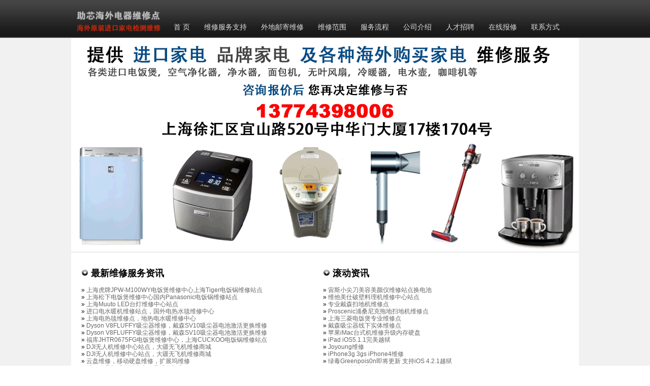

--- FILE ---
content_type: text/html
request_url: http://xhnb2008.com/apple_service.html
body_size: 8062
content:
<!doctype html>

<html lang="zh-CN">

  <head>
    <meta charset="gb2312">

    <title>松下 虎牌 象印 日立 电饭煲,戴森 吸尘器 吹风机,夏普空气净化器 维修-上海进口家电维修店</title>
    <meta name="keywords" content="松下电饭煲维修,虎牌电饭煲维修,象印电饭煲维修,日立电饭煲维修,戴森吸尘器维修,戴森吹风机维修,夏普空气净化器维修

">
    <meta name="description" content="上海助芯进口家电维修店-提供全系列日本，德国，欧美及各种海外购买的电器家电维修,松下电饭煲维修,虎牌电饭煲维修,象印电饭煲维修,日立电饭煲维修,戴森吸尘器维修,戴森吹风机维修,夏普空气净化器维修，电饭煲，咖啡机，净水器，空气净化器，扫地机器人，拖地机和吸尘器。">
<meta http-equiv="X-UA-Compatible" content="IE=edge,chrome=1">
<meta name="viewport" content="width=device-width, initial-scale=1">
<link rel="stylesheet" type="text/css" href="/init.css" title="style" />
<link rel="stylesheet" type="text/css" href="/stylen.css" title="style" />
<link rel="stylesheet" type="text/css" href="/menu.css" title="style" />
<meta name="applicable-device" content="pc,mobile">
<meta name="MobileOptimized" content="width"/>
<meta name="HandheldFriendly" content="true"/>
<script type="text/javascript" src="/js/menu.js"  charset="gb2312"></script>

</head>

<body>

<div id="header">
<div class="m1200">
  <div> <img src="/img/logo.gif" class="logo" alt="维修公司" border="0"/> </div>

<!--Nav-->
<div role="navigation">
  <div class="navbar-header">
       <button class="navbar-toggle" type="button">
         <span class="icon-bar"></span>
         <span class="icon-bar"></span>
         <span class="icon-bar"></span>
       </button>

  </div>
    <div class="collapse">
  <ul class="nav navbar-nav">
    <li class="active"><a href="/index.html">首 页</a></li>
    <li><a href="/apple_service.html">维修服务支持</a></li>
    <li><a href="/express.html">外地邮寄维修</a></li>
    <li><a href="/service_range.html">维修范围</a></li>
    <li><a href="/service_follow.html">服务流程</a></li> 
    <li><a href="/company_info.html">公司介绍</a></li>
    <li><a href="/job.html">人才招聘</a></li>
    <li><a href="/inquiry.asp">在线报修</a></li>
    <li><a href="/contact_info.asp">联系方式</a></li> 
    
    <!--<form name="search" id="search" action="/search.asp" method="post" target="_self">
      <div id="texbox">
        <input name="keyword" type="text" id="keyword" placeholder="资讯搜索" />
        <input id="btn" type="submit" value=""/>
        </div>
      </form>  -->    </ul>
</div>
</div>
</div>
</div>
<!--banner-->
<div id="banner"><img src="/img/banner.gif" width="1000" height="420" alt="主要经营范围"></div>

<div class="m1200">
  <div class="mainInfo clearfix">      <br>
      <div class="res">
        <h2 class="h1"><img src="img/L1.gif" width="14" height="14"> 最新维修服务资讯</h2>
        
        <span class="title">&#187; <a href="service/apple_11005.html">上海虎牌JPW-M100WY电饭煲维修中心上海Tiger电饭锅维修站点</a></span><br>
        
        <span class="title">&#187; <a href="service/apple_11004.html">上海松下电饭煲维修中心国内Panasonic电饭锅维修站点</a></span><br>
        
        <span class="title">&#187; <a href="service/apple_11003.html">上海Muuto LED台灯维修中心站点</a></span><br>
        
        <span class="title">&#187; <a href="service/apple_11002.html">进口电水暖机维修站点，国外电热水毯维修中心</a></span><br>
        
        <span class="title">&#187; <a href="service/apple_11001.html">上海电热毯维修点，地热电水暖维修中心</a></span><br>
        
        <span class="title">&#187; <a href="service/apple_11000.html">Dyson V8FLUFFY吸尘器维修，戴森SV10吸尘器电池激活更换维修</a></span><br>
        
        <span class="title">&#187; <a href="service/apple_10999.html">Dyson V8FLUFFY吸尘器维修，戴森SV10吸尘器电池激活更换维修</a></span><br>
        
        <span class="title">&#187; <a href="service/apple_10998.html">福库JHTR0675FG电饭煲维修中心，上海CUCKOO电饭锅维修站点</a></span><br>
        
        <span class="title">&#187; <a href="service/apple_10997.html">DJI无人机维修中心站点，大疆无飞机维修商城</a></span><br>
        
        <span class="title">&#187; <a href="service/apple_10996.html">DJI无人机维修中心站点，大疆无飞机维修商城</a></span><br>
        
        <span class="title">&#187; <a href="service/apple_10995.html">云盘维修，移动硬盘维修，扩展坞维修</a></span><br>
        
        <span class="title">&#187; <a href="service/apple_10994.html">进口吹风机维修站点电吹风维修门店</a></span><br>
        
        <span class="title">&#187; <a href="service/apple_10993.html">进口音响维修商城中心，音箱维修机构</a></span><br>
        
        <span class="title">&#187; <a href="service/apple_10992.html">台式电脑维修商城，笔记本电脑维修机构</a></span><br>
        
        <span class="title">&#187; <a href="service/apple_10991.html">上海西屋电饭煲维修点，徐汇Westinghouse电饭锅维修中心</a></span><br>
        
      </div>
      <div class="res">
        <h2 class="h1"><img src="img/L1.gif" width="14" height="14"> 滚动资讯</h2>
        
        <span class="title">&#187; <a href="service/apple_6879.html">宙斯小尖刀美容美颜仪维修站点换电池</a></span><br>
        
        <span class="title">&#187; <a href="service/apple_6517.html">维他美仕破壁料理机维修中心站点</a></span><br>
        
        <span class="title">&#187; <a href="service/apple_6337.html">专业戴森扫地机维修点</a></span><br>
        
        <span class="title">&#187; <a href="service/apple_6219.html">Proscenic浦桑尼克拖地扫地机维修点</a></span><br>
        
        <span class="title">&#187; <a href="service/apple_6113.html">上海三菱电饭煲专业维修点</a></span><br>
        
        <span class="title">&#187; <a href="service/apple_5725.html">戴森吸尘器线下实体维修点</a></span><br>
        
        <span class="title">&#187; <a href="service/apple_4752.html">苹果iMac台式机维修升级内存硬盘</a></span><br>
        
        <span class="title">&#187; <a href="service/apple_4406.html">iPad iOS5.1.1完美越狱</a></span><br>
        
        <span class="title">&#187; <a href="service/apple_3509.html">Joyoung维修</a></span><br>
        
        <span class="title">&#187; <a href="service/apple_3205.html">iPhone3g 3gs iPhone4维修</a></span><br>
        
        <span class="title">&#187; <a href="service/apple_2667.html">绿毒Greenpois0n即将更新 支持iOS 4.2.1越狱</a></span><br>
        
        <span class="title">&#187; <a href="service/apple_2574.html">Apple笔记本维修4001118100</a></span><br>
        
        <span class="title">&#187; <a href="service/apple_740.html">上海福库电饭煲坏了在哪里可以维修</a></span><br>
        
        <span class="title">&#187; <a href="service/apple_505.html">全球定位系统GPS维修维护销售网址www.xhnb2008.com电话021-64688756</a></span><br>
        
        <span class="title">&#187; <a href="service/apple_282.html">苹果3G iPhone上市首日售出27万部</a></span><br>
        
        <br>
      </div>
      
    
      <div>
        
        <div class="c_both"></div>
        
        <div class="res">
          <h1 class="h2"><img src="img/d.gif" width="8" height="5"><a href="/services_45_1.html">上海家电维修</a></h1>
          <img src="pic/types/200951171557.gif" alt="上海家电维修" width="120" height="120" align="left" class="image">
          
          <span class="title">&#187; <a href="service/apple_11002.html">进口电水暖机维修站点，国外电热水毯维修中心</a></span><br>
          
          <span class="title">&#187; <a href="service/apple_10995.html">云盘维修，移动硬盘维修，扩展坞维修</a></span><br>
          
          <span class="title">&#187; <a href="service/apple_10993.html">进口音响维修商城中心，音箱维修机构</a></span><br>
          
          <span class="title">&#187; <a href="service/apple_10928.html">上海WAX HEATER加热蜡脱毛机维修点</a></span><br>
          
          <span class="title">&#187; <a href="service/apple_10935.html">音响维修站点，音箱维修中心</a></span><br>
          
          <span class="title">&#187; <a href="service/apple_10982.html">上海黑胶唱机维修点，徐汇唱片LD机维修中心</a></span><br>
          
          <span class="title">&#187; <a href="service/apple_10979.html">上海健伍唱机维修点，KENWOOD唱机徐汇维修中心</a></span><br>
          
          <span class="title">&#187; <a href="service/apple_10736.html">戴森无叶风扇维修点</a></span><br>
          
        </div>
        
        <div class="res">
          <h1 class="h2"><img src="img/d.gif" width="8" height="5"><a href="/services_74_1.html">电饭煲维修</a></h1>
          <img src="pic/types/2015513180616.jpg" alt="电饭煲维修" width="120" height="120" align="left" class="image">
          
          <span class="title">&#187; <a href="service/apple_11005.html">上海虎牌JPW-M100WY电饭煲维修中心上海Tiger电饭锅维修站点</a></span><br>
          
          <span class="title">&#187; <a href="service/apple_11004.html">上海松下电饭煲维修中心国内Panasonic电饭锅维修站点</a></span><br>
          
          <span class="title">&#187; <a href="service/apple_10835.html">福库电饭煲维修内胆修复CUCKOO电饭锅维修更换316L不锈钢内胆</a></span><br>
          
          <span class="title">&#187; <a href="service/apple_10823.html">虎牌JPH-B101电饭煲维修换电池，Tiger电饭锅内胆涂层翻新</a></span><br>
          
          <span class="title">&#187; <a href="service/apple_10998.html">福库JHTR0675FG电饭煲维修中心，上海CUCKOO电饭锅维修站点</a></span><br>
          
          <span class="title">&#187; <a href="service/apple_10888.html">松下SR-PGC54CH电饭煲不通电维修Panasonic电饭锅维修插电无反应</a></span><br>
          
          <span class="title">&#187; <a href="service/apple_10991.html">上海西屋电饭煲维修点，徐汇Westinghouse电饭锅维修中心</a></span><br>
          
          <span class="title">&#187; <a href="service/apple_10927.html">福库CRP-HPF0610SR电饭煲维修站点，Cuckoo电饭锅维修中心</a></span><br>
          
        </div>
        
        <div class="c_both"></div>
        
        <div class="res">
          <h1 class="h2"><img src="img/d.gif" width="8" height="5"><a href="/services_112_1.html">咖啡机维修</a></h1>
          <img src="pic/types/2015513180655.jpg" alt="咖啡机维修" width="120" height="120" align="left" class="image">
          
          <span class="title">&#187; <a href="service/apple_10826.html">上海美诺咖啡机维修点，国内Miele咖啡机维修中心</a></span><br>
          
          <span class="title">&#187; <a href="service/apple_10850.html">咖啡炒豆机维修点，干燥箱维修中心，恒温箱维修部</a></span><br>
          
          <span class="title">&#187; <a href="service/apple_10864.html">全国丹拿音响维修中心，国内Dynaudio音箱维修站点</a></span><br>
          
          <span class="title">&#187; <a href="service/apple_10825.html">上海爱宝咖啡机维修实体店｜专业检测｜原厂配件｜透明收费</a></span><br>
          
          <span class="title">&#187; <a href="service/apple_10824.html">上海西门子咖啡机维修实体店｜专业检测｜原厂配件｜透明收费</a></span><br>
          
          <span class="title">&#187; <a href="service/apple_10822.html">上海马克西姆咖啡机维修实体店｜专业检测｜原厂配件｜透明收费</a></span><br>
          
          <span class="title">&#187; <a href="service/apple_10821.html">上海格米莱咖啡机维修实体店｜专业检测｜原厂配件｜透明收费</a></span><br>
          
          <span class="title">&#187; <a href="service/apple_10820.html">上海飞利浦咖啡机维修实体店｜专业检测｜原厂配件｜透明收费</a></span><br>
          
        </div>
        
        <div class="res">
          <h1 class="h2"><img src="img/d.gif" width="8" height="5"><a href="/services_60_1.html">吸尘器维修</a></h1>
          <img src="pic/types/200951191541.gif" alt="吸尘器维修" width="120" height="120" align="left" class="image">
          
          <span class="title">&#187; <a href="service/apple_10829.html">上海戴森吸尘器维修站点国内Dyson吸尘器维修中心</a></span><br>
          
          <span class="title">&#187; <a href="service/apple_10999.html">Dyson V8FLUFFY吸尘器维修，戴森SV10吸尘器电池激活更换维修</a></span><br>
          
          <span class="title">&#187; <a href="service/apple_11000.html">Dyson V8FLUFFY吸尘器维修，戴森SV10吸尘器电池激活更换维修</a></span><br>
          
          <span class="title">&#187; <a href="service/apple_10990.html">Dyson手持吸尘器维修点戴森充电吸尘器维修中心</a></span><br>
          
          <span class="title">&#187; <a href="service/apple_10988.html">Dyson HP09无叶暖风扇暖风机维修点，戴森空气器维修中心</a></span><br>
          
          <span class="title">&#187; <a href="service/apple_10954.html">上海松下吸尘器维修中心徐汇Panasonic吸尘器维修站点</a></span><br>
          
          <span class="title">&#187; <a href="service/apple_10974.html">国内戴森维修站点全国Dyson维修中心</a></span><br>
          
          <span class="title">&#187; <a href="service/apple_10776.html">上海飞利浦吸尘器维修实体店｜专业检测｜原厂配件｜透明收费</a></span><br>
          
        </div>
        
        <div class="c_both"></div>
        
        <div class="res">
          <h1 class="h2"><img src="img/d.gif" width="8" height="5"><a href="/services_54_1.html">扫地机维修</a></h1>
          <img src="pic/types/200951183040.gif" alt="扫地机维修" width="120" height="120" align="left" class="image">
          
          <span class="title">&#187; <a href="service/apple_10786.html">上海360扫地机维修实体店｜专业检测｜原厂配件｜透明收费</a></span><br>
          
          <span class="title">&#187; <a href="service/apple_10785.html">上海睿米扫地机维修实体店｜专业检测｜原厂配件｜透明收费</a></span><br>
          
          <span class="title">&#187; <a href="service/apple_10784.html">上海鲨客扫地机维修实体店｜专业检测｜原厂配件｜透明收费</a></span><br>
          
          <span class="title">&#187; <a href="service/apple_10783.html">上海美的扫地机维修实体店｜专业检测｜原厂配件｜透明收费</a></span><br>
          
          <span class="title">&#187; <a href="service/apple_10782.html">上海米家扫地机维修实体店｜专业检测｜原厂配件｜透明收费</a></span><br>
          
          <span class="title">&#187; <a href="service/apple_10781.html">上海iRobot扫地机维修实体店｜专业检测｜原厂配件｜透明收费</a></span><br>
          
          <span class="title">&#187; <a href="service/apple_10780.html">上海云鲸扫地机维修实体店｜专业检测｜原厂配件｜透明收费</a></span><br>
          
          <span class="title">&#187; <a href="service/apple_10779.html">上海追觅扫地机维修实体店｜专业检测｜原厂配件｜透明收费</a></span><br>
          
        </div>
        
        <div class="res">
          <h1 class="h2"><img src="img/d.gif" width="8" height="5"><a href="/services_53_1.html">净水器维修</a></h1>
          <img src="pic/types/200951182510.gif" alt="净水器维修" width="120" height="120" align="left" class="image">
          
          <span class="title">&#187; <a href="service/apple_10932.html">国内三星电视维修站点全国SAMSUNG显示器维修中心</a></span><br>
          
          <span class="title">&#187; <a href="service/apple_10933.html">索尼显示器维修点，SONY显示器维修中心</a></span><br>
          
          <span class="title">&#187; <a href="service/apple_10938.html">净水机维修点净水器维修中心饮水机维修站</a></span><br>
          
          <span class="title">&#187; <a href="service/apple_10660.html">净水机维修服务点净水器售后维修中心</a></span><br>
          
          <span class="title">&#187; <a href="service/apple_9236.html">松下净水机维修不通电Panasonic净水器维修</a></span><br>
          
          <span class="title">&#187; <a href="service/apple_10601.html">北鼎净饮机维修服务，Buydeem即热式饮水机直饮机一体机售后维修</a></span><br>
          
          <span class="title">&#187; <a href="service/apple_10600.html">北鼎即热饮水机售后维修，Buydeem养生壶维修服务</a></span><br>
          
          <span class="title">&#187; <a href="service/apple_10489.html">PHILIPS净水机售后维修，飞利浦净水器维修服务</a></span><br>
          
        </div>
        
        <div class="c_both"></div>
        
        <div class="res">
          <h1 class="h2"><img src="img/d.gif" width="8" height="5"><a href="/services_68_1.html">美容电器维修</a></h1>
          <img src="pic/types/200951194531.gif" alt="美容电器维修" width="120" height="120" align="left" class="image">
          
          <span class="title">&#187; <a href="service/apple_10959.html">虎牌JPB-W10W电饭煲维修中心，Tiger电饭锅维修站点</a></span><br>
          
          <span class="title">&#187; <a href="service/apple_10960.html">小家电维修点生活电器维修中心</a></span><br>
          
          <span class="title">&#187; <a href="service/apple_10965.html">上海Bose功放维修中心，徐汇区博士功放维修点</a></span><br>
          
          <span class="title">&#187; <a href="service/apple_10968.html">国内HYPERICE筋膜枪维修点</a></span><br>
          
          <span class="title">&#187; <a href="service/apple_10970.html">暖风器维修，电暖机维修，油汀维修，踢脚线维修，取暖器维修</a></span><br>
          
          <span class="title">&#187; <a href="service/apple_10972.html">上海松下吸尘器维修点，徐汇Panasonic洗地机维修中心</a></span><br>
          
          <span class="title">&#187; <a href="service/apple_10975.html">戴森取暖器维修点Dyson暖风机维修中心</a></span><br>
          
          <span class="title">&#187; <a href="service/apple_10976.html">上海美善雅剃须刀维修点Cuisinart剃须刀维修中心</a></span><br>
          
        </div>
        
        <div class="res">
          <h1 class="h2"><img src="img/d.gif" width="8" height="5"><a href="/services_57_1.html">空气净化器维修</a></h1>
          <img src="pic/types/200951185114.gif" alt="空气净化器维修" width="120" height="120" align="left" class="image">
          
          <span class="title">&#187; <a href="service/apple_10876.html">国内Dyson空气净化器维修中心，全国戴森无叶暖风机取暖器维修点</a></span><br>
          
          <span class="title">&#187; <a href="service/apple_10937.html">上海戴森净化器维修站点全国Dyson加湿器维修中心</a></span><br>
          
          <span class="title">&#187; <a href="service/apple_10796.html">上海科沃斯空气净化器维修实体店｜专业检测｜原厂配件｜透明收费</a></span><br>
          
          <span class="title">&#187; <a href="service/apple_10795.html">上海松下空气净化器维修实体店｜专业检测｜原厂配件｜透明收费</a></span><br>
          
          <span class="title">&#187; <a href="service/apple_10794.html">上海三星空气净化器维修实体店｜专业检测｜原厂配件｜透明收费</a></span><br>
          
          <span class="title">&#187; <a href="service/apple_10793.html">上海戴森空气净化器维修实体店｜专业检测｜原厂配件｜透明收费</a></span><br>
          
          <span class="title">&#187; <a href="service/apple_10792.html">上海霍尼韦尔空气净化器维修实体店｜专业检测｜原厂配件｜透明收费</a></span><br>
          
          <span class="title">&#187; <a href="service/apple_10791.html">上海飞利浦空气净化器维修实体店｜专业检测｜原厂配件｜透明收费</a></span><br>
          
        </div>
        
        <div class="c_both"></div>
        
        <div class="res">
          <h1 class="h2"><img src="img/d.gif" width="8" height="5"><a href="/services_71_1.html">美发电器维修</a></h1>
          <img src="pic/types/200951195719.gif" alt="美发电器维修" width="120" height="120" align="left" class="image">
          
          <span class="title">&#187; <a href="service/apple_10816.html">上海金稻卷发棒维修实体店｜专业检测｜原厂配件｜透明收费</a></span><br>
          
          <span class="title">&#187; <a href="service/apple_10815.html">上海飞科卷发棒维修实体店｜专业检测｜原厂配件｜透明收费</a></span><br>
          
          <span class="title">&#187; <a href="service/apple_10813.html">上海飞利浦卷发棒维修实体店｜专业检测｜原厂配件｜透明收费</a></span><br>
          
          <span class="title">&#187; <a href="service/apple_10812.html">上海博朗卷发棒维修实体店｜专业检测｜原厂配件｜透明收费</a></span><br>
          
          <span class="title">&#187; <a href="service/apple_10811.html">上海月立卷发棒维修实体店｜专业检测｜原厂配件｜透明收费</a></span><br>
          
          <span class="title">&#187; <a href="service/apple_10810.html">上海松下卷发棒维修实体店｜专业检测｜原厂配件｜透明收费</a></span><br>
          
          <span class="title">&#187; <a href="service/apple_10809.html">上海沙宣卷发棒维修实体店｜专业检测｜原厂配件｜透明收费</a></span><br>
          
          <span class="title">&#187; <a href="service/apple_10808.html">上海ghd卷发棒维修实体店｜专业检测｜原厂配件｜透明收费</a></span><br>
          
        </div>
        
        <div class="res">
          <h1 class="h2"><img src="img/d.gif" width="8" height="5"><a href="/services_76_1.html">家电维修</a></h1>
          <img src="pic/types/200951202655.gif" alt="家电维修" width="120" height="120" align="left" class="image">
          
          <span class="title">&#187; <a href="service/apple_10814.html">上海CARE PRO DEEP CUI-01无线直发器维修站点</a></span><br>
          
          <span class="title">&#187; <a href="service/apple_11003.html">上海Muuto LED台灯维修中心站点</a></span><br>
          
          <span class="title">&#187; <a href="service/apple_10828.html">上海巴慕达电饭煲维修点，国内Balmuda电饭锅维修中心</a></span><br>
          
          <span class="title">&#187; <a href="service/apple_10827.html">上海虎牌电饭煲维修点，Tiger电饭锅维修中心</a></span><br>
          
          <span class="title">&#187; <a href="service/apple_10831.html">上海赛格威纳恩伯平衡车维修店，Segway平衡车维修网点</a></span><br>
          
          <span class="title">&#187; <a href="service/apple_10832.html">上海爱莉菲尼电磁炉维修点，ARIAFINA电磁灶维修中心</a></span><br>
          
          <span class="title">&#187; <a href="service/apple_10834.html">上海富士帝电磁炉维修点，全国FUJIOH电磁灶维修中心</a></span><br>
          
          <span class="title">&#187; <a href="service/apple_10836.html">上海ARIAFINA油烟机维修点国内爱莉菲妮抽烟机维修中心</a></span><br>
          
        </div>
        
        <div class="c_both"></div>
        
        <div class="res">
          <h1 class="h2"><img src="img/d.gif" width="8" height="5"><a href="/services_88_1.html">苹果手机iPhone维修</a></h1>
          <img src="pic/types/2010611151634.gif" alt="苹果手机iPhone维修" width="120" height="120" align="left" class="image">
          
          <span class="title">&#187; <a href="service/apple_10474.html">Apple iPhone售后维修，苹果手机维修服务</a></span><br>
          
          <span class="title">&#187; <a href="service/apple_1178.html">苹果MacMini维修，不开机不显不亮不通电Apple电脑维修</a></span><br>
          
          <span class="title">&#187; <a href="service/apple_4507.html">苹果手机维修服务门店Apple iPhone售后维修站点</a></span><br>
          
          <span class="title">&#187; <a href="service/apple_4326.html">苹果iPhone维修，Apple手机听不到声音维修</a></span><br>
          
          <span class="title">&#187; <a href="service/apple_4341.html">iPhone14 开机无反应维修</a></span><br>
          
          <span class="title">&#187; <a href="service/apple_1762.html">苹果iphone维修，Apple手机维修</a></span><br>
          
          <span class="title">&#187; <a href="service/apple_4503.html">苹果iPhone维修，Apple手机屏幕维修</a></span><br>
          
          <span class="title">&#187; <a href="service/apple_768.html">上海饮尚宝电饭锅维修点，徐汇intant pot电饭煲售后维修服务门店</a></span><br>
          
        </div>
        
        <div class="res">
          <h1 class="h2"><img src="img/d.gif" width="8" height="5"><a href="/services_92_1.html">数据恢复</a></h1>
          <img src="pic/types/2010611155129.gif" alt="数据恢复" width="120" height="120" align="left" class="image">
          
          <span class="title">&#187; <a href="service/apple_10430.html">苹果笔记本电脑维修，Apple数据恢复维修</a></span><br>
          
          <span class="title">&#187; <a href="service/apple_8895.html">苹果电脑维修数据专业恢复</a></span><br>
          
          <span class="title">&#187; <a href="service/apple_4179.html">苹果电脑维修硬盘数据恢复</a></span><br>
          
          <span class="title">&#187; <a href="service/apple_10476.html">U盘硬盘数据恢复服务</a></span><br>
          
          <span class="title">&#187; <a href="service/apple_10477.html">台式机笔记本服务器维修电脑硬盘数据恢复</a></span><br>
          
          <span class="title">&#187; <a href="service/apple_10475.html">手机维修数据恢复</a></span><br>
          
          <span class="title">&#187; <a href="service/apple_10374.html">台式机一体电脑笔记本硬盘数据恢复那家放心</a></span><br>
          
          <span class="title">&#187; <a href="service/apple_9057.html">恢复苹果电脑数据专业恢复放心点</a></span><br>
          
        </div>
        
        <div class="c_both"></div>
        
        <div class="res">
          <h1 class="h2"><img src="img/d.gif" width="8" height="5"><a href="/services_94_1.html">iPad维修</a></h1>
          <img src="pic/types/2010611143458.gif" alt="iPad维修" width="120" height="120" align="left" class="image">
          
          <span class="title">&#187; <a href="service/apple_1594.html">平板电脑维修</a></span><br>
          
          <span class="title">&#187; <a href="service/apple_4144.html">Apple iPad维修换屏，苹果平板电脑维修换玻璃</a></span><br>
          
          <span class="title">&#187; <a href="service/apple_2148.html">Apple iPad维修，苹果平板电脑外屏破裂换屏服务</a></span><br>
          
          <span class="title">&#187; <a href="service/apple_7233.html">苹果平板iPad Mini Air  Pro电脑维修中心</a></span><br>
          
          <span class="title">&#187; <a href="service/apple_990.html">Apple iPad迷你维修，苹果iPadMini维修</a></span><br>
          
          <span class="title">&#187; <a href="service/apple_736.html">iPad数据线插不进去维修</a></span><br>
          
          <span class="title">&#187; <a href="service/apple_4699.html">Apple iPad 苹果iPhone iMac维修换屏</a></span><br>
          
          <span class="title">&#187; <a href="service/apple_9489.html">Apple iPhone维修，苹果手机统一售后维修服务</a></span><br>
          
        </div>
        
        <div class="res">
          <h1 class="h2"><img src="img/d.gif" width="8" height="5"><a href="/services_32_1.html">Macbook维修</a></h1>
          <img src="pic/types/200951120316.gif" alt="Macbook维修" width="120" height="120" align="left" class="image">
          
          <span class="title">&#187; <a href="service/apple_10992.html">台式电脑维修商城，笔记本电脑维修机构</a></span><br>
          
          <span class="title">&#187; <a href="service/apple_10035.html">苹果台式机维修点，Apple iMac一体电脑维修中心</a></span><br>
          
          <span class="title">&#187; <a href="service/apple_9268.html">苹果iMac维修，Apple一体电脑维修</a></span><br>
          
          <span class="title">&#187; <a href="service/apple_9946.html">iMac一体机维修MacMini电脑维修MacPro台式机维修</a></span><br>
          
          <span class="title">&#187; <a href="service/apple_8348.html">Apple电脑维修，苹果MacBookPro Air iMac MacMini MacPro维修</a></span><br>
          
          <span class="title">&#187; <a href="service/apple_7352.html">苹果iMac维修服务，Apple MacMini售后维修，MacPro维修保养服务</a></span><br>
          
          <span class="title">&#187; <a href="service/apple_10655.html">上海NEC投影机维修服务中心，徐汇NEC投影仪售后维修点</a></span><br>
          
          <span class="title">&#187; <a href="service/apple_8280.html">苹果Pro电脑MacBook Air笔记本维修送修寄修流程</a></span><br>
          
        </div>
        
      </div>
      <br />
      <br>
      <!-- End image-->
  </div>
</div>
<!-- End subContainer-->
<div id="footer">
  <div class="footb clearfix">
    <div class="apples1 clearfix"> <strong> 主要维修的电器产品</strong>
<p>戴森吸尘器维修，戴森吹风机维修，夏普空气净化器维修，松下电饭煲维修，虎牌电饭煲维修，象印电饭煲维修，日立电饭煲维修</p>
 <p> 吸油烟机，消毒柜，热水器，水处理，洗碗机，烤箱，微波炉，垃圾处理器，电蒸箱，连体电烤箱灶，电暖抽屉，蒸烤一体机，烟机灶套餐</p>
      <p> 电视机，冰箱，洗衣机/干衣机，空调，家庭影院</p>
      <p>空气净化器，电暖器，电风扇</p>
      <p>顶级家电，酒柜，雪茄柜，咖啡机<br />
        <br />
        <strong>上门服务区域</strong>：浦东、普陀区 、徐汇区、长宁区 、闵行区 、静安区、 黄浦区、 卢湾区、 南汇区、 闸北区 、杨浦区 、浦东新区、 嘉定区 、虹口区。(可上门维修) 宝山区 金山区 松江区 青浦区 奉贤区 崇明县 维修点在哪里？ 哪里可以维修 维修地址在哪里<br />
        外地客户可以邮寄到本公司维修！！！<br />
      </p>
    </div>
    <div class="apples"> <strong>主要维修的家电产品</strong>
      <p>1 虎牌电饭煲 象印电饭煲 松下电饭煲 夏普电饭煲 三菱电饭煲等<br />
        <br />
        2 夏普空气净化器   大金空气净化器，布鲁雅尔空气净化器等<br />
        <br />
        3 松下家电 松下净水器等<br />
        <br />
        4 三星电视，LG电视，夏普电视，TCL电视，创维电视，索尼电视，松下电视，海信电视，索尼电视，海尔电视等<br />
        <br />
        5 夏普无叶风扇 戴森无叶风扇  等离子风扇<br />
        <br />
        6 提供原装进口日系德系欧系家电产品一站式维修解决方案<br />
      </p>
    </div>
    <div class="join"><p>本公司结合与上海进口家电维修相关的热点问题，不断升级自己的技术，开拓服务范围，为您制定维修家电的计划提供最有价值的参考, 提供原装进口日系德系欧系及各种海外代购的家电产品提供一站式维修解决方案.</p><br>
      <p>欢迎加入，免费咨询，免费检测，报价后维修。</p><br>
<p>浦东、黄浦区（原黄浦区加原南市区加卢湾区），静安区（原静安区加原闸北区），徐汇区，长宁区，杨浦区，虹口区，普陀区, 浦东新区,宝山区，嘉定区，闵行区，松江区，青浦区，奉贤区，金山区,崇明县。</p><br>
      <p>维修点在哪里？ 哪里可以维修？ 具体维修地址<br><strong>松下电饭煲维修 虎牌电饭煲维修 象印电饭煲维修 日立电饭煲维修 戴森吸尘器维修 戴森吹风机维修 夏普空气净化器维修</strong></p><br>维修点在哪里？ 哪里可以维修？ 具体维修地址。
      
    </div>
  <div class="subContainer"> &copy; 上海助芯实业有限公司 <a href="https://beian.miit.gov.cn/" target="_blank">沪ICP备19015145号-1</a><br><span>友情链接: <a href='https://m.baidu.com' target='_blank'>手机百度</a> <a href='http://www.aizhuxin.com' target='_blank'>维修</a></span>
    </div>
</div>	
</body>

</html>



--- FILE ---
content_type: text/css
request_url: http://xhnb2008.com/init.css
body_size: 1206
content:
@charset "gb2312";

html{color:#000;background:#fff; -webkit-text-size-adjust: 100%; -ms-text-size-adjust: 100%;}

body,div,dl,dt,dd,ul,ol,li,h1,h2,h3,h4,h5,h6,pre,code,form,fieldset,legend,input,textarea,p,blockquote,th,td,hr,button,article,aside,details,figcaption,figure,footer,header,hgroup,menu,nav,section {margin:0;padding:0;}

article,aside,details,figcaption,figure,footer,header,hgroup,menu,nav,section {display:block;}

audio,canvas,video {display: inline-block;*display: inline;*zoom: 1;}

body,button,input,select,textarea{	font: 13px/1.231 "Microsoft YaHei",微软雅黑,"MicrosoftJhengHei",华文细黑,STHeiti,MingLiu,arial,helvetica,clean,sans-serif;}

input,select,textarea{font-size:100%;}

table{border-collapse:collapse;border-spacing:0;}

th{text-align:inherit;}

fieldset,img{border:0; -ms-interpolation-mode: bicubic; }

iframe{display:block;}

abbr,acronym{border:0;font-variant:normal;}

del {text-decoration:line-through;}

address,caption,cite,code,dfn,em,th,var {font-style:normal; font-weight:500;}

ol,ul {list-style:none;}

caption,th {text-align:left;}

h1,h2,h3,h4,h5,h6 {font-size:100%; font-weight:500;}

q:before,q:after {content:'';}

sub, sup {font-size: 75%; line-height: 0; position: relative; vertical-align: baseline;

}

sup {top: -0.5em;}

sub {bottom: -0.25em;}

a:hover {text-decoration:underline;}

ins,a {text-decoration:none;}

input[type="submit"] {
    cursor: pointer;
}
button {
    cursor: pointer;
}

.fl{float:left;}.fr{float:right;}.clearfix{*zoom:1}.c_both{clear:both; display:block;}.clearfix:after{content:".";display:block;height:0;clear:both;visibility:hidden}
.t_l{ text-align:left;}.t_c{ text-align:center;}.t_r{ text-align:right;}
.bborder{border-bottom:#CCC 1px solid; margin-bottom:15px; padding-bottom:15px;}.tborder{border-top:#CCC 1px solid; margin-bottom:15px; padding-bottom:15px;}.aborder{border:#CCC 1px solid;}

.padding{display:block; padding-right:15px; padding-left:15px;}.padding_top{padding-top:15px; padding-bottom:15px;} .margin{margin-right:15px; margin-left:15px;}.margin_top{padding-top:15px; padding-bottom:15px;}
.row { position:relative;margin-bottom: 8px;}.row .row{position:relative;margin-top: 8px;margin-bottom: 0px;}


--- FILE ---
content_type: text/css
request_url: http://xhnb2008.com/stylen.css
body_size: 1204
content:
body {
FONT-SIZE: 12px; margin:0 auto 0 auto; BACKGROUND-COLOR:#F1F1F1;
}
a {color:#0099FF;text-decoration:none;}
a.current {color:#999999;}
a:hover {text-decoration: underline;}
.h1{font-size:1.5em; clear:both; position:relative; font-weight:bold;}
.h1 a{color: #666;}.h1 a:hover {color:#CCC;}	
h2{padding:15px 0 15px 0;}
.h2{font-size:1em; clear:both; position:relative; font-weight:bold; padding-top:10px; padding-bottom:10px;}
h1.title{font-size:1.5em; text-align: center; color:#0099FF; font-weight:bold; margin: 20px 0 20px 0;}
.title a {COLOR: #666;}
ol {display: inline-block; margin: 20px 0px 20px 0px; padding: 5px 0px 5px 0px; border-bottom:#EEE 1px solid; width:100%;}
ol>li{display: inline;}
ol>li:not(:first-of-type)::before{content: ' / '; color: #AAA;}
#header{
	height:75px;
	width:auto;
	text-align:center;
	clear:both;
	background: url(img/applebg1.jpg) 0 0 repeat-x;
	position: relative;
	margin: 0px auto;}
#footer{
	background-color:#DDD; border-top:#CCC 2px solid; clear:both;
	}
.logo{
	height:71px;
	padding:1px;
	float:left;

}

.m1200{
	max-width:1000px; margin: 0 auto; clear:both;
}
#banner {
	text-align:center;	
}
#banner img,#content img{width: auto; height: auto; max-width: 100%; max-height: 100%; position:relative;}

.search {
top:15px;
width:300px;
left:620px;
position:absolute;
}

.apples {
	width: 300px;
	font-size: 12px;
	left: 370px;
	top: 10px;
	position: absolute;
}
.apples1 {
width:280px;
font-size:12px;
left:700px;
top:10px;
position: absolute;
}
.subContainer
 {
text-align:center; 
top:260px;
position:relative;
}
.join {
	width: 350px;
	font-size: 12px;
	left: -1px;
	top: 10px;
	position: absolute;
}


.mainInfo{
	text-align: left;
	position: relative;
	background-color: #FFFFFF;
	padding: 0 15px 15px 15px;
}
.res{
    width:48%;float:left; overflow:hidden; white-space:nowrap;
	padding:0 5px 0 5px;
}
.res1{
    width:24%;float:left; overflow:hidden; white-space:nowrap;
	padding:0 0px 0 5px;
}

.footb {
width:1000px; left:0; bottom:0; position:relative;
background:#DDD;
height:350px;
margin: 0px auto; text-align:left;
}
.footb .subContainer span
{display:inline-block; margin:20px 0 30px 0; }
.image
{
	border:#CCC solid thin;
}

    .phone {
        display:none; font-size:2em;
		position:relative; text-align:center; height:auto; padding:15px 0 15px 0; width:100%; margin:0 auto;  background:#EEE; border-top:1px solid gray;
    }


--- FILE ---
content_type: text/css
request_url: http://xhnb2008.com/menu.css
body_size: 859
content:
.navbar-toggle{float:right;padding:9px 10px;margin-top:8px;margin-right:15px;margin-bottom:8px;background-color:transparent;background-image:none;border:1px solid #666; clear:right;}
.navbar-nav>li{ padding-top:20px; text-align:center; float:left; }
.nav>li a{
	color:#DDD; font-size:1.2em; display:block; height:35px; padding:14px;
	}
.nav>li>a:hover,.nav>li>a:focus{text-decoration:none;}
.nav>li>a:before{
	content:"";
	display:block;
	height:15px;
	visibility:hidden;
}
.newb,.navbar-toggle:focus{outline:0}
.navbar-toggle .icon-bar{display:block;width:22px;height:3px; background-color:#CCC;}
.navbar-toggle .icon-bar+.icon-bar{margin-top:4px}
.navbar-toggle {cursor: pointer;}

.totop{position:fixed; bottom:0; text-align:center; padding:10px; background:#900; color:#FFF; width:100%; font-weight:bold;}
.totop a{color:#FFF;}
@media (min-width:768px){.navbar-header>a,.newb,.navbar-toggle,.totop{display:none;}.m1200{min-width:1000px; } .navbar-nav>li>a{padding-top:10px;padding-bottom:10px;}}

@media (max-width:767px){#news1,.navbar-nav{display:none;}.navbar-nav{z-index:999; position:relative;}.navbar-nav>li{ padding-top:1px; background-color:#FFF; width:100%;} .nav>li a{padding:15px; color:#666; border:#DDD 1px solid;} .mainInfo{margin:2px 2px 0 ;}#footer{padding: 0 15px 15px 15px; margin:0; background:#DDD;} .footb,.subContainer,.apples,.apples1,.join,.res1,.res{width:auto; height:auto; left:0; top:auto;padding-top:15px; position:relative; float:none; clear:both;}.phone{display:block; padding:15px; width:auto;}}


--- FILE ---
content_type: application/javascript
request_url: http://xhnb2008.com/js/menu.js
body_size: 741
content:
window.onload=function(){
var nbutton=document.getElementsByClassName("navbar-toggle")[0];
var snav=document.getElementsByClassName("navbar-nav")[0];
var news1=document.getElementById("news1");

nbutton.onclick=function (){
	if (getComputedStyle(snav,false).display=="none"){
	snav.style.display='block';
		}else
	{
		snav.style.cssText='';
	}
	}

document.body.onresize=function(){
	if  (document.body.clientWidth>767) {
		snav.style.cssText='';
        //news1.style.cssText='';
	}
}

var div = document.createElement('div');
div.innerHTML = '进口家电 日本 德国 欧美 及各种海外购买 家电 电器 维修热线 点击咨询<br><a href="tel:13774398006">13774398006</a><br>上海徐汇区宜山路520号中华门大厦17楼1704号<br>【<a href="/express.html">外地客户邮寄维修须知</a>】'; 
div.className ="phone";
var bo = document.getElementById("banner")
bo.insertBefore(div,bo.lastChild);

}